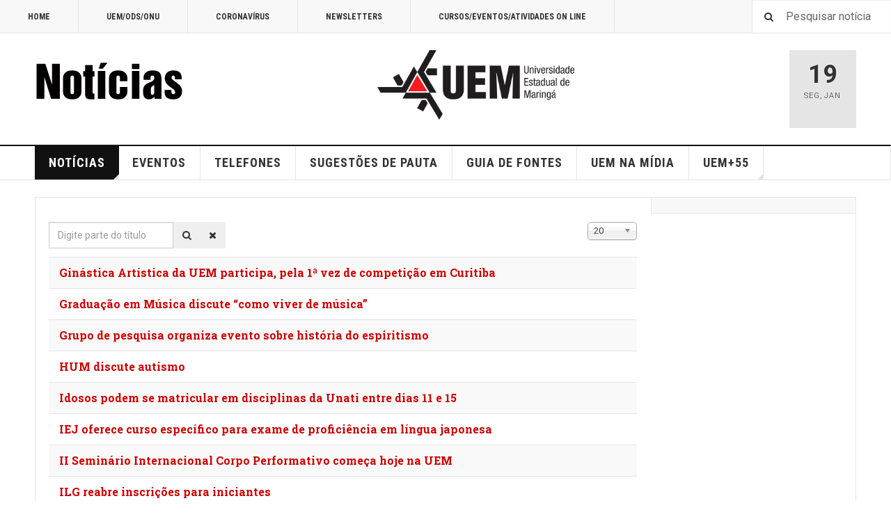

--- FILE ---
content_type: text/html; charset=utf-8
request_url: https://noticias.uem.br/index.php?option=com_tags&view=tag&id=543-extensao&limitstart=80
body_size: 34808
content:

<!DOCTYPE html>
<html lang="pt-br" dir="ltr"
	  class='layout-magazine com_tags view-tag j31 mm-hover'>

<head>
	<meta http-equiv="content-type" content="text/html; charset=utf-8" />
	<meta name="keywords" content="Universidade, Estadual, Maringá, Vestibular, PAS, CVU, Processo Seletivo, Graduação, Medicina, Engenharia, Arquitetura, Direito, Pesquisa, Ensino, Extensão" />
	<meta name="generator" content="Joomla! - Open Source Content Management" />
	<title>Extensão</title>
	<link href="/index.php?option=com_tags&amp;view=tag&amp;id=543-extensao&amp;format=feed&amp;type=rss" rel="alternate" type="application/rss+xml" title="RSS 2.0" />
	<link href="/index.php?option=com_tags&amp;view=tag&amp;id=543-extensao&amp;format=feed&amp;type=atom" rel="alternate" type="application/atom+xml" title="Atom 1.0" />
	<link href="/templates/ja_teline_v/favicon.ico" rel="shortcut icon" type="image/vnd.microsoft.icon" />
	<link href="https://noticias.uem.br/index.php?option=com_search&amp;view=tag&amp;id=543-extensao&amp;limitstart=80&amp;format=opensearch" rel="search" title="Pesquisa Assessoria de Comunicação Social" type="application/opensearchdescription+xml" />
	<link href="/templates/ja_teline_v/css/bootstrap.css" rel="stylesheet" type="text/css" />
	<link href="/media/jui/css/chosen.css?888ab199b1bef89cc440de5a44e5aa76" rel="stylesheet" type="text/css" />
	<link href="/templates/system/css/system.css" rel="stylesheet" type="text/css" />
	<link href="/templates/ja_teline_v/css/template.css" rel="stylesheet" type="text/css" />
	<link href="/templates/ja_teline_v/css/megamenu.css" rel="stylesheet" type="text/css" />
	<link href="/templates/ja_teline_v/css/off-canvas.css" rel="stylesheet" type="text/css" />
	<link href="/templates/ja_teline_v/fonts/font-awesome/css/font-awesome.min.css" rel="stylesheet" type="text/css" />
	<link href="/templates/ja_teline_v/css/custom.css" rel="stylesheet" type="text/css" />
	<link href="/templates/ja_teline_v/css/home.css" rel="stylesheet" type="text/css" />
	<script type="application/json" class="joomla-script-options new">{"csrf.token":"a2dba6e2eb54027021040be56767ad1a","system.paths":{"root":"","base":""}}</script>
	<script src="/media/system/js/core.js?888ab199b1bef89cc440de5a44e5aa76" type="text/javascript"></script>
	<script src="/media/jui/js/jquery.min.js?888ab199b1bef89cc440de5a44e5aa76" type="text/javascript"></script>
	<script src="/media/jui/js/jquery-noconflict.js?888ab199b1bef89cc440de5a44e5aa76" type="text/javascript"></script>
	<script src="/media/jui/js/jquery-migrate.min.js?888ab199b1bef89cc440de5a44e5aa76" type="text/javascript"></script>
	<script src="/media/jui/js/chosen.jquery.min.js?888ab199b1bef89cc440de5a44e5aa76" type="text/javascript"></script>
	<script src="/plugins/system/t3/base-bs3/bootstrap/js/bootstrap.js" type="text/javascript"></script>
	<script src="/plugins/system/t3/base-bs3/js/jquery.tap.min.js" type="text/javascript"></script>
	<script src="/plugins/system/t3/base-bs3/js/off-canvas.js" type="text/javascript"></script>
	<script src="/plugins/system/t3/base-bs3/js/script.js" type="text/javascript"></script>
	<script src="/plugins/system/t3/base-bs3/js/menu.js" type="text/javascript"></script>
	<script src="/plugins/system/t3/base-bs3/js/jquery.ckie.js" type="text/javascript"></script>
	<script src="/templates/ja_teline_v/js/script.js" type="text/javascript"></script>
	<script type="text/javascript">

	jQuery(function ($) {
		initChosen();
		$("body").on("subform-row-add", initChosen);

		function initChosen(event, container)
		{
			container = container || document;
			$(container).find("select").chosen({"disable_search_threshold":10,"search_contains":true,"allow_single_deselect":true,"placeholder_text_multiple":"Digite ou selecione algumas op\u00e7\u00f5es","placeholder_text_single":"Selecione uma op\u00e7\u00e3o","no_results_text":"Selecione alguma op\u00e7\u00e3o"});
		}
	});
	
		var resetFilter = function() {
		document.getElementById('filter-search').value = '';
	}

	var ja_base_uri = "";

	</script>

	
<!-- META FOR IOS & HANDHELD -->
	<meta name="viewport" content="width=device-width, initial-scale=1.0, maximum-scale=1.0, user-scalable=no"/>
	<style type="text/stylesheet">
		@-webkit-viewport   { width: device-width; }
		@-moz-viewport      { width: device-width; }
		@-ms-viewport       { width: device-width; }
		@-o-viewport        { width: device-width; }
		@viewport           { width: device-width; }
	</style>
	<script type="text/javascript">
		//<![CDATA[
		if (navigator.userAgent.match(/IEMobile\/10\.0/)) {
			var msViewportStyle = document.createElement("style");
			msViewportStyle.appendChild(
				document.createTextNode("@-ms-viewport{width:auto!important}")
			);
			document.getElementsByTagName("head")[0].appendChild(msViewportStyle);
		}
		//]]>
	</script>
<meta name="HandheldFriendly" content="true"/>
<meta name="apple-mobile-web-app-capable" content="YES"/>
<!-- //META FOR IOS & HANDHELD -->



<!-- GOOGLE FONTS -->
<link href='https://fonts.googleapis.com/css?family=Roboto:400,400italic,300,300italic,700,700italic' rel='stylesheet' type='text/css'>
<link href='https://fonts.googleapis.com/css?family=Roboto+Slab:400,300,700' rel='stylesheet' type='text/css'>
<link href='https://fonts.googleapis.com/css?family=Roboto+Condensed:700,400' rel='stylesheet' type='text/css'>
<!--//GOOGLE FONTS -->


<!-- Le HTML5 shim and media query for IE8 support -->
<!--[if lt IE 9]>
<script src="//html5shim.googlecode.com/svn/trunk/html5.js"></script>
<script type="text/javascript" src="/plugins/system/t3/base-bs3/js/respond.min.js"></script>
<![endif]-->

<!-- You can add Google Analytics here or use T3 Injection feature -->

	</head>

<body>

<div class="t3-wrapper"> <!-- Need this wrapper for off-canvas menu. Remove if you don't use of-canvas -->

  
	<!-- TOPBAR -->
	<div class="t3-topbar">

		<div class="top-left">
			<nav class="t3-topnav">
				<ul class="nav nav-pills nav-stacked menu">
<li class="item-209"><a href="http://www.noticias.uem.br/" class="">HOME </a></li><li class="item-210"><a href="/index.php?option=com_content&amp;view=category&amp;layout=blog&amp;id=986&amp;filter_tag[0]=2748&amp;Itemid=210" class="">UEM/ODS/ONU</a></li><li class="item-212"><a href="/index.php?option=com_content&amp;view=category&amp;layout=blog&amp;id=986&amp;filter_tag[0]=3352&amp;Itemid=212" class="">CORONAVÍRUS</a></li><li class="item-213"><a href="/index.php?option=com_content&amp;view=category&amp;id=441&amp;Itemid=213" class="">NEWSLETTERS</a></li><li class="item-218"><a href="http://www.cpr.uem.br/index.php/menu-eventos-e-cursos-on-line" class="">CURSOS/EVENTOS/ATIVIDADES ON LINE </a></li></ul>

			</nav>
		</div>

		<div class="top-right">
			<div class="module-search">
	<form action="/index.php?option=com_tags" method="post" class="form-inline">
		<i class="fa fa-search"></i>
		<label for="mod-search-searchword" class="element-invisible">Pesquisar...</label> <input name="searchword" id="mod-search-searchword" maxlength="200"  class="form-control inputbox search-query" type="text" size="0" value="Pesquisar notícia"  onblur="if (this.value=='') this.value='Pesquisar notícia';" onfocus="if (this.value=='Pesquisar notícia') this.value='';" />		<input type="hidden" name="task" value="search" />
		<input type="hidden" name="option" value="com_search" />
		<input type="hidden" name="Itemid" value="" />

	</form>

</div>

		</div>

	</div>

		<!-- //TOP BAR -->


	
<!-- HEADER -->
<header id="t3-header" class="t3-header">
	<div class="container">
		<div class="row">

			<div class="col-md-5 header-left">

				<!-- OFF CANVAS TOGGLE -->
				
<button class="btn btn-default off-canvas-toggle" type="button" data-pos="left" data-nav="#t3-off-canvas" data-effect="off-canvas-effect-4">
  <i class="fa fa-bars"></i>
</button>

<div id="t3-off-canvas" class="t3-off-canvas">

  <div class="t3-off-canvas-header">
    <h2 class="t3-off-canvas-header-title">Sidebar</h2>
    <button type="button" class="close" data-dismiss="modal" aria-hidden="true">&times;</button>
  </div>

  <div class="t3-off-canvas-body">
    <div class="t3-module module " id="Mod226"><div class="module-inner"><div class="module-ct"><ul class="nav nav-pills nav-stacked menu">
<li class="item-157"><a href="/index.php?option=com_content&amp;view=featured&amp;Itemid=157" class="">NOTÍCIAS</a></li><li class="item-221"><a href="/index.php?option=com_content&amp;view=category&amp;layout=blog&amp;id=3&amp;Itemid=221" class="">Notícias da PEC</a></li><li class="item-220"><a href="/index.php?option=com_content&amp;view=category&amp;layout=blog&amp;id=987&amp;Itemid=220" class="">NOTAS</a></li><li class="item-158"><a href="/index.php?option=com_joomgallery&amp;view=gallery&amp;Itemid=158" class="">FOTOS</a></li><li class="item-159"><a href="http://www.noticias.uem.br/cpr/index.php" class="" target="_blank" rel="noopener noreferrer">EVENTOS </a></li><li class="item-169"><a href="http://www.cpr.uem.br/lista" class="" target="_blank" rel="noopener noreferrer">TELEFONES </a></li><li class="item-170"><a href="http://www.cpr.uem.br/index.php/logotipos" class="" target="_blank" rel="noopener noreferrer">LOGOTIPOS </a></li><li class="item-186"><a href="http://www.cpr.uem.br/index.php/guiadefontes" class="" target="_blank" rel="noopener noreferrer">GUIA DE FONTES </a></li><li class="item-215"><a href="/index.php?option=com_content&amp;view=category&amp;id=441&amp;Itemid=215" class="">Newsletters</a></li><li class="item-211"><a href="/index.php?option=com_content&amp;view=category&amp;layout=blog&amp;id=986&amp;filter_tag[0]=2748&amp;Itemid=211" class="">UEM/ODS/ONU</a></li><li class="item-214"><a href="/index.php?option=com_content&amp;view=category&amp;layout=blog&amp;id=986&amp;filter_tag[0]=3352&amp;Itemid=214" class="">CORONAVÍRUS</a></li><li class="item-203"><a href="http://www.noticias.uem.br/nossauem" class="">#NOSSAUEM </a></li></ul>
</div></div></div>
  </div>

</div>

				<!-- // OFF CANVAS TOGGLE -->

				<!-- LOGO -->
				<div class="logo">
					<div class="logo-image">
						<a href="/" title="Assessoria de Comunicação Social">
															<img class="logo-img" src="/images/banners/novo-2025-logo-noticias-2025.png" alt="Assessoria de Comunicação Social" />
																					<span>Assessoria de Comunicação Social</span>
						</a>
						<small class="site-slogan"></small>
					</div>
				</div>
				<!-- //LOGO -->

			</div>

			<!-- HEADER RIGHT -->
			<div class="col-md-7 header-right">
				<div class="header-right-inner t3-d-flex">

					<div class="col t3-flex-1 trending ">
						

<div class="custom"  >
	<p><a href="http://www.uem.br"><img src="/images/2024/uem-modelo-03.png" alt="uem modelo 03" width="283" height="100" /></a></p></div>

					</div>

					<div class="col calendar">
												<div class="col-inner">
						  <span class="number date">19</span>
						  <div class="text">
						    <span class="day">Seg</span>, <span class="month">Jan</span>
						  </div>
						</div>
					</div>

					
				</div>
			</div>
			<!-- // HEADER RIGHT -->

		</div>
	</div>
</header>
<!-- // HEADER -->


  
<!-- MAIN NAVIGATION -->
<nav id="t3-mainnav" class="wrap navbar navbar-default t3-mainnav">
	<div class="container">

		<!-- Brand and toggle get grouped for better mobile display -->
		<div class="navbar-header">
					</div>

		
		<div class="t3-navbar navbar-collapse collapse">
			<div  class="t3-megamenu"  data-responsive="true">
<ul itemscope itemtype="http://www.schema.org/SiteNavigationElement" class="nav navbar-nav level0">
<li itemprop='name' class="current active dropdown mega" data-id="101" data-level="1">
<a itemprop='url' class=" dropdown-toggle"  href="/index.php?option=com_content&amp;view=featured&amp;Itemid=101"   data-target="#" data-toggle="dropdown">NOTÍCIAS <em class="caret"></em></a>

<div class="nav-child dropdown-menu mega-dropdown-menu"  ><div class="mega-dropdown-inner">
<div class="row">
<div class="col-xs-12 mega-col-nav" data-width="12"><div class="mega-inner">
<ul itemscope itemtype="http://www.schema.org/SiteNavigationElement" class="mega-nav level1">
<li itemprop='name'  data-id="208" data-level="2">
<a itemprop='url' class=""  href="/index.php?option=com_content&amp;view=category&amp;layout=blog&amp;id=987&amp;Itemid=208"   data-target="#">NOTAS </a>

</li>
</ul>
</div></div>
</div>
</div></div>
</li>
<li itemprop='name'  data-id="150" data-level="1">
<a itemprop='url' class=""  href="http://www.cpr.uem.br" target="_blank"   data-target="#">EVENTOS</a>

</li>
<li itemprop='name'  data-id="136" data-level="1">
<a itemprop='url' class=""  href="http://www.cpr.uem.br/lista" target="_blank"   data-target="#">TELEFONES</a>

</li>
<li itemprop='name'  data-id="179" data-level="1">
<a itemprop='url' class=""  href="/index.php?option=com_rsform&amp;view=rsform&amp;formId=3&amp;Itemid=179"   data-target="#">SUGESTÕES DE PAUTA </a>

</li>
<li itemprop='name'  data-id="185" data-level="1">
<a itemprop='url' class=""  href="http://www.cpr.uem.br/index.php/guiadefontes" target="_blank"   data-target="#">GUIA DE FONTES</a>

</li>
<li itemprop='name'  data-id="201" data-level="1">
<a itemprop='url' class=""  href="http://www.noticias.uem.br/uemnamidia" target="_blank"   data-target="#">UEM NA MÍDIA</a>

</li>
<li itemprop='name' class="dropdown mega" data-id="202" data-level="1">
<a itemprop='url' class=" dropdown-toggle"  href="###" target="_blank"   data-target="#" data-toggle="dropdown">UEM+55<em class="caret"></em></a>

<div class="nav-child dropdown-menu mega-dropdown-menu"  ><div class="mega-dropdown-inner">
<div class="row">
<div class="col-xs-12 mega-col-nav" data-width="12"><div class="mega-inner">
<ul itemscope itemtype="http://www.schema.org/SiteNavigationElement" class="mega-nav level1">
<li itemprop='name'  data-id="229" data-level="2">
<a itemprop='url' class=""  href="http://www.cpr.uem.br/ambiental"   data-target="#">UEM+ SUSTENTABILIDADE</a>

</li>
<li itemprop='name'  data-id="168" data-level="2">
<a itemprop='url' class=""  href="http://www.cpr.uem.br/international"   data-target="#">UEM+ INTERNACIONAL</a>

</li>
<li itemprop='name'  data-id="230" data-level="2">
<a itemprop='url' class=""  href="http://www.cpr.uem.br/index.php/parcerias"   data-target="#">UEM+ PARCERIAS</a>

</li>
</ul>
</div></div>
</div>
</div></div>
</li>
</ul>
</div>

		</div>

	</div>
</nav>

<script>
	(function ($){
		var maps = [];
		$(maps).each (function (){
			$('li[data-id="' + this['id'] + '"]').addClass (this['class']);
		});
	})(jQuery);
</script>
<!-- //MAIN NAVIGATION -->


  


	
<div class="main">

	
  <div id="t3-mainbody" class="container t3-mainbody mainbody-magazine">
  
  	<div class="row flex-equal-height">

			<!-- MAIN CONTENT -->
			<div id="t3-content" class="col t3-content col-md-9">
								<div id="system-message-container">
	</div>

								<div class="tag-category">
				


<form action="https://noticias.uem.br/index.php?option=com_tags&amp;view=tag&amp;id=543-extensao&amp;limitstart=80" method="post" name="adminForm" id="adminForm" class="form-inline">
		<fieldset class="filters btn-toolbar">
					<div class="btn-group">
				<label class="filter-search-lbl element-invisible" for="filter-search">
					Digite parte do título&#160;				</label>
				<input type="text" name="filter-search" id="filter-search" value="" class="inputbox" onchange="document.adminForm.submit();" title="Digite todo ou parte do título para procurar." placeholder="Digite parte do título" />
				<button type="button" name="filter-search-button" title="Pesquisa" onclick="document.adminForm.submit();" class="btn">
					<span class="fa fa-search"></span>
				</button>
				<button type="reset" name="filter-clear-button" title="Limpar" class="btn" onclick="resetFilter(); document.adminForm.submit();">
					<span class="fa fa-remove"></span>
				</button>			
			</div>
							<div class="btn-group pull-right">
				<label for="limit" class="element-invisible">
					Exibir #				</label>
				<select id="limit" name="limit" class="inputbox input-mini" size="1" onchange="this.form.submit()">
	<option value="5">5</option>
	<option value="10">10</option>
	<option value="15">15</option>
	<option value="20" selected="selected">20</option>
	<option value="25">25</option>
	<option value="30">30</option>
	<option value="50">50</option>
	<option value="100">100</option>
	<option value="0">Tudo</option>
</select>
			</div>
		
		<input type="hidden" name="filter_order" value="" />
		<input type="hidden" name="filter_order_Dir" value="" />
		<input type="hidden" name="limitstart" value="" />
		<input type="hidden" name="task" value="" />
		<div class="clearfix"></div>
	</fieldset>
	
	
	<ul class="category list-striped list-unstyled" itemscope itemtype="http://schema.org/ItemList">
									<li class="cat-list-row0 clearfix" itemprop="itemListElement" itemscope itemtype="https://schema.org/ListItem">
								<h3 itemprop="name">
					<a href="/index.php?option=com_content&amp;view=article&amp;id=30377:ginastica-artistica-da-uem-participa-pela-1-vez-de-competicao-em-curitiba&amp;catid=987&amp;Itemid=220" itemprop="url">
						Ginástica Artística da UEM participa, pela 1ª vez de competição em Curitiba					</a>
				</h3>
																										</li>
									<li class="cat-list-row1 clearfix" itemprop="itemListElement" itemscope itemtype="https://schema.org/ListItem">
								<h3 itemprop="name">
					<a href="/index.php?option=com_content&amp;view=article&amp;id=23586:graduacao-em-musica-discute-como-viver-de-musica&amp;catid=986&amp;Itemid=211" itemprop="url">
						Graduação em Música discute “como viver de música”					</a>
				</h3>
																										</li>
									<li class="cat-list-row0 clearfix" itemprop="itemListElement" itemscope itemtype="https://schema.org/ListItem">
								<h3 itemprop="name">
					<a href="/index.php?option=com_content&amp;view=article&amp;id=25553:grupo-de-pesquisa-organiza-evento-sobre-historia-do-espiritismo&amp;catid=986&amp;Itemid=211" itemprop="url">
						Grupo de pesquisa organiza evento sobre história do espiritismo					</a>
				</h3>
																										</li>
									<li class="cat-list-row1 clearfix" itemprop="itemListElement" itemscope itemtype="https://schema.org/ListItem">
								<h3 itemprop="name">
					<a href="/index.php?option=com_content&amp;view=article&amp;id=21952:hum-discute-autismo&amp;catid=986&amp;Itemid=211" itemprop="url">
						HUM discute autismo					</a>
				</h3>
																										</li>
									<li class="cat-list-row0 clearfix" itemprop="itemListElement" itemscope itemtype="https://schema.org/ListItem">
								<h3 itemprop="name">
					<a href="/index.php?option=com_content&amp;view=article&amp;id=25380:idosos-podem-se-matricular-em-disciplinas-da-unati-entre-dias-11-e-15&amp;catid=986&amp;Itemid=211" itemprop="url">
						Idosos podem se matricular em disciplinas da Unati entre dias 11 e 15					</a>
				</h3>
																										</li>
									<li class="cat-list-row1 clearfix" itemprop="itemListElement" itemscope itemtype="https://schema.org/ListItem">
								<h3 itemprop="name">
					<a href="/index.php?option=com_content&amp;view=article&amp;id=25276:iej-oferece-curso-especifico-para-exame-de-proficiencia-em-lingua-japonesa&amp;catid=3&amp;Itemid=221" itemprop="url">
						IEJ oferece curso específico para exame de proficiência em língua japonesa					</a>
				</h3>
																										</li>
									<li class="cat-list-row0 clearfix" itemprop="itemListElement" itemscope itemtype="https://schema.org/ListItem">
								<h3 itemprop="name">
					<a href="/index.php?option=com_content&amp;view=article&amp;id=23054:ii-seminario-internacional-corpo-performativo-comeca-hoje-na-uem&amp;catid=986&amp;Itemid=211" itemprop="url">
						II Seminário Internacional Corpo Performativo começa hoje na UEM					</a>
				</h3>
																										</li>
									<li class="cat-list-row1 clearfix" itemprop="itemListElement" itemscope itemtype="https://schema.org/ListItem">
								<h3 itemprop="name">
					<a href="/index.php?option=com_content&amp;view=article&amp;id=25682:ilg-reabre-inscricoes-para-iniciantes&amp;catid=987&amp;Itemid=220" itemprop="url">
						ILG reabre inscrições para iniciantes					</a>
				</h3>
																										</li>
									<li class="cat-list-row0 clearfix" itemprop="itemListElement" itemscope itemtype="https://schema.org/ListItem">
								<h3 itemprop="name">
					<a href="/index.php?option=com_content&amp;view=article&amp;id=24620:inscreva-se-no-seminario-de-biotecnologia-e-ciencias-de-alimentos&amp;catid=986&amp;Itemid=211" itemprop="url">
						Inscreva-se no Seminário de Biotecnologia e Ciência de Alimentos					</a>
				</h3>
																										</li>
									<li class="cat-list-row1 clearfix" itemprop="itemListElement" itemscope itemtype="https://schema.org/ListItem">
								<h3 itemprop="name">
					<a href="/index.php?option=com_content&amp;view=article&amp;id=22831:inscricoes-abertas-para-encontro-de-extensao&amp;catid=986&amp;Itemid=211" itemprop="url">
						Inscrições abertas para Encontro de Extensão					</a>
				</h3>
																										</li>
									<li class="cat-list-row0 clearfix" itemprop="itemListElement" itemscope itemtype="https://schema.org/ListItem">
								<h3 itemprop="name">
					<a href="/index.php?option=com_content&amp;view=article&amp;id=24704:inscricoes-para-ciclo-de-palestras-em-administracao-vao-ate-segunda-29&amp;catid=986&amp;Itemid=211" itemprop="url">
						Inscrições para Ciclo de Palestras em Administração vão até segunda (29)					</a>
				</h3>
																										</li>
									<li class="cat-list-row1 clearfix" itemprop="itemListElement" itemscope itemtype="https://schema.org/ListItem">
								<h3 itemprop="name">
					<a href="/index.php?option=com_content&amp;view=article&amp;id=30465:inscricoes-para-eaac-eaeg-e-eaex-comecam-em-1-de-agosto-2&amp;catid=986&amp;Itemid=211" itemprop="url">
						Inscrições para EAAC, EAEG e EAEX começam em 1º de agosto					</a>
				</h3>
																										</li>
									<li class="cat-list-row0 clearfix" itemprop="itemListElement" itemscope itemtype="https://schema.org/ListItem">
								<h3 itemprop="name">
					<a href="/index.php?option=com_content&amp;view=article&amp;id=24887:inscricoes-para-o-eaex-terminam-na-sexta-feira-21&amp;catid=986&amp;Itemid=211" itemprop="url">
						Inscrições para o EAEX terminam na sexta-feira (21)					</a>
				</h3>
																										</li>
									<li class="cat-list-row1 clearfix" itemprop="itemListElement" itemscope itemtype="https://schema.org/ListItem">
								<h3 itemprop="name">
					<a href="/index.php?option=com_content&amp;view=article&amp;id=23606:jornada-em-defesa-da-reforma-agraria-continua-ate-amanha&amp;catid=986&amp;Itemid=211" itemprop="url">
						Jornada em Defesa da Reforma Agrária continua até amanhã					</a>
				</h3>
																										</li>
									<li class="cat-list-row0 clearfix" itemprop="itemListElement" itemscope itemtype="https://schema.org/ListItem">
								<h3 itemprop="name">
					<a href="/index.php?option=com_content&amp;view=article&amp;id=25444:licenciatura-em-teatro-oferece-7-cursos-de-extensao-gratuitos&amp;catid=986&amp;Itemid=211" itemprop="url">
						Licenciatura em Teatro oferece 7 cursos de extensão gratuitos					</a>
				</h3>
																										</li>
									<li class="cat-list-row1 clearfix" itemprop="itemListElement" itemscope itemtype="https://schema.org/ListItem">
								<h3 itemprop="name">
					<a href="/index.php?option=com_content&amp;view=article&amp;id=26178:live-conversa-pensada-aborda-curricularizacao-da-extensao-na-graduacao&amp;catid=987&amp;Itemid=220" itemprop="url">
						Live Conversa PENsada aborda curricularização da extensão na graduação					</a>
				</h3>
																										</li>
									<li class="cat-list-row0 clearfix" itemprop="itemListElement" itemscope itemtype="https://schema.org/ListItem">
								<h3 itemprop="name">
					<a href="/index.php?option=com_content&amp;view=article&amp;id=26155:manna-team-recebe-superintendente-da-seti-e-ganha-equipamento-da-pec&amp;catid=3&amp;Itemid=221" itemprop="url">
						Manna_Team recebe superintendente da Seti e ganha equipamento da PEC					</a>
				</h3>
																										</li>
									<li class="cat-list-row1 clearfix" itemprop="itemListElement" itemscope itemtype="https://schema.org/ListItem">
								<h3 itemprop="name">
					<a href="/index.php?option=com_content&amp;view=article&amp;id=28992:mudi-da-uem-se-prepara-para-levar-ciencia-e-entretenimento-a-expoinga&amp;catid=986&amp;Itemid=211" itemprop="url">
						Mudi da UEM se prepara para levar ciência e entretenimento à Expoingá					</a>
				</h3>
																										</li>
									<li class="cat-list-row0 clearfix" itemprop="itemListElement" itemscope itemtype="https://schema.org/ListItem">
								<h3 itemprop="name">
					<a href="/index.php?option=com_content&amp;view=article&amp;id=27681:mudi-lanca-e-book-em-comemoracao-ao-dia-nacional-das-comunicacoes&amp;catid=986&amp;Itemid=211" itemprop="url">
						Mudi lança e-book em comemoração ao Dia Nacional das Comunicações					</a>
				</h3>
																										</li>
									<li class="cat-list-row1 clearfix" itemprop="itemListElement" itemscope itemtype="https://schema.org/ListItem">
								<h3 itemprop="name">
					<a href="/index.php?option=com_content&amp;view=article&amp;id=29111:mudi-leva-projeto-de-meditacao-ate-a-cadeia-publica-de-jandaia-do-sul&amp;catid=987&amp;Itemid=220" itemprop="url">
						Mudi leva projeto de Meditação até a Cadeia Pública de Jandaia do Sul					</a>
				</h3>
																										</li>
			</ul>

</form>
		<div class="pagination-wrap">
				<p class="counter pull-right"> Página 5 de 9 </p>
				<ul class="pagination"><li><a title="Início" href="/index.php?option=com_tags&amp;view=tag&amp;id=543-extensao&amp;limitstart=0">Início</a></li><li><a title="Anterior" href="/index.php?option=com_tags&amp;view=tag&amp;id=543-extensao&amp;limitstart=60">Anterior</a></li><li><a title="1" href="/index.php?option=com_tags&amp;view=tag&amp;id=543-extensao&amp;limitstart=0">1</a></li><li><a title="2" href="/index.php?option=com_tags&amp;view=tag&amp;id=543-extensao&amp;limitstart=20">2</a></li><li><a title="3" href="/index.php?option=com_tags&amp;view=tag&amp;id=543-extensao&amp;limitstart=40">3</a></li><li><a title="4" href="/index.php?option=com_tags&amp;view=tag&amp;id=543-extensao&amp;limitstart=60">4</a></li><li class="active"><a>5</a></li><li><a title="6" href="/index.php?option=com_tags&amp;view=tag&amp;id=543-extensao&amp;limitstart=100">6</a></li><li><a title="7" href="/index.php?option=com_tags&amp;view=tag&amp;id=543-extensao&amp;limitstart=120">7</a></li><li><a title="8" href="/index.php?option=com_tags&amp;view=tag&amp;id=543-extensao&amp;limitstart=140">8</a></li><li><a title="9" href="/index.php?option=com_tags&amp;view=tag&amp;id=543-extensao&amp;limitstart=160">9</a></li><li><a title="Próximo" href="/index.php?option=com_tags&amp;view=tag&amp;id=543-extensao&amp;limitstart=100">Próximo</a></li><li><a title="Fim" href="/index.php?option=com_tags&amp;view=tag&amp;id=543-extensao&amp;limitstart=160">Fim</a></li></ul>	</div>
	
</div>

			</div>
			<!-- //MAIN CONTENT -->

						<!-- SIDEBAR RIGHT -->
			<div class="col t3-sidebar t3-sidebar-right col-md-3 ">
				
			</div>
			<!-- //SIDEBAR RIGHT -->
			
			</div>

  </div> 

	

</div>


	
<!-- FOOTER -->
<footer id="t3-footer" class="wrap t3-footer">
  <div class="container">

  <section class="t3-footer-links">
    <div class="row">

      <div class="col-md-4">
        <!-- LOGO -->
        <div class="logo">
          <div class="logo-image">
            <a href="/" title="Assessoria de Comunicação Social">
                              <img class="logo-img" src="/images/uem-patrimonio-do-parana.png" alt="Assessoria de Comunicação Social" />
                            <span>Assessoria de Comunicação Social</span>
            </a>
            <small class="site-slogan"></small>
          </div>
        </div>
        <!-- //LOGO -->

        <!-- NEWSLETTER -->
        <div class="acy-email-footer">
            
        </div>
        <!-- //NEWSLETTER -->
      </div>

      <div class="col-md-8">
      	      	<!-- FOOT NAVIGATION -->
      			<!-- SPOTLIGHT -->
	<div class="t3-spotlight t3-footnav  row">
					<div class=" col-lg-3 col-md-3  col-sm-3 hidden-sm   col-xs-6 hidden-xs ">
								<div class="t3-module module " id="Mod183"><div class="module-inner"><h3 class="module-title "><span>DENUNCIE</span></h3><div class="module-ct">

<div class="custom"  >
	<ul class="footer-ul">
<li class=""><i class="link-branco"></i> <a class="link-branco" href="http://www.transparencia.pr.gov.br/pte/denuncie" target="_blank" rel="noopener">Denuncie Corrupção</a></li>
<li class=""><i class="link-branco"></i> <a class="link-branco" href="https://www.uem.br/assedio">UEM sem Assédio</a></li>
<li class=""><i class="link-branco"></i> <a class="link-branco" href="http://www.transparencia.pr.gov.br/pte/fale-com-o-ouvidor" target="_blank" rel="noopener">Ouvidoria</a></li>
<li class=""><i class="link-branco"></i> <a class="link-branco" href="https://www.npd.uem.br/transparencia/" target="_blank" rel="noopener">Transparência UEM</a></li>
<li class=""><i class="link-branco"></i> <a class="link-branco" href="https://www.transparencia.pr.gov.br/pte/orgao=UEM" target="_blank" rel="noopener">Transparência Governo</a></li>
</ul></div>
</div></div></div>
							</div>
					<div class=" col-lg-3 col-md-3  col-sm-4 hidden-sm   col-xs-6 hidden-xs ">
								<div class="t3-module module " id="Mod228"><div class="module-inner"><h3 class="module-title "><span>ENSINO</span></h3><div class="module-ct">

<div class="custom"  >
	<ul class="footer-ul">
<li class=""><a class="link-branco" href="https://cpr.uem.br/international/index.php/br/ensino/graduacao" target="_blank" rel="noopener">Graduação</a></li>
<li class=""><a class="link-branco" href="https://cpr.uem.br/international/index.php/br/ensino/pos-graduacao" target="_blank" rel="noopener">Pós-Graduação</a></li>
<li class=""><a class="link-branco" href="https://cpr.uem.br/international/index.php/br/ensino/ensino-a-distancia" target="_blank" rel="noopener">Cursos EaD</a></li>
<li class=""><a class="link-branco" href="https://cvu.uem.br/" target="_blank" rel="noopener">Vestibular</a></li>
<li class=""><a class="link-branco" href="https://daa.uem.br/" target="_blank" rel="noopener">Formas de ingresso</a></li>
</ul></div>
</div></div></div><div class="t3-module module " id="Mod184"><div class="module-inner"><h3 class="module-title "><span>Outros links</span></h3><div class="module-ct">

<div class="custom"  >
	<ul class="footer-ul">
<li class=""><i class="fa-solid fa-map-location-dot"></i> <a class="link-branco" href="https://www.uem.br/mapas/mapas-da-uem">Mapas da UEM</a></li>
<li class=""><a class="link-branco" href="http://www.cpr.uem.br/index.php/lista-telefonica-online" target="_blank" rel="noopener">Telefones</a></li>
</ul></div>
</div></div></div>
							</div>
					<div class=" col-lg-3 col-md-3  col-sm-6 hidden-sm   col-xs-6 hidden-xs ">
								<div class="t3-module module " id="Mod185"><div class="module-inner"><h3 class="module-title "><span>COMPLEXO DE SAÚDE</span></h3><div class="module-ct">

<div class="custom"  >
	<ul class="footer-ul">
<li class=""><a class="link-branco" href="http://www.hum.uem.br/" target="_blank" rel="noopener">Hospital Universitário</a></li>
<li class=""><a class="link-branco" href="https://www.hum.uem.br/hemocentro" target="_blank" rel="noopener">Hemocentro - UEM</a></li>
<li class=""><a class="link-branco" href="https://dod.uem.br/" target="_blank" rel="noopener">Clínica Odontológica</a></li>
<li class=""><a class="link-branco" href="https://lepac.uem.br/" target="_blank" rel="noopener">Laboratório - LEPAC</a></li>
<li class=""><a class="link-branco" href="http://www.upa.uem.br/" target="_blank" rel="noopener">Unidade de Psicologia Aplicada</a></li>
<li class=""><a class="link-branco" href="http://www.dmv.uem.br/" target="_blank" rel="noopener">Hospital Veterinário</a></li>
</ul></div>
</div></div></div>
							</div>
					<div class=" col-lg-3 col-md-3 col-sm-12 col-xs-12">
								<div class="t3-module module " id="Mod113"><div class="module-inner"><h3 class="module-title "><span>COMUNICAÇÃO</span></h3><div class="module-ct">

<div class="custom"  >
	<ul class="footer-ul">
<li class=""><a class="link-branco" href="http://www.asc.uem.br/" target="_blank" rel="noopener">Assessoria da Imprensa</a></li>
<li class=""><i class="link-branco"></i> <a class="link-branco" href="https://www.youtube.com/channel/UCUyEcfB5r_JXuEk40Ipb5BQ/" target="_blank" rel="noopener">Rádio UEMFM</a></li>
<li class=""><i class="link-branco"></i> <a class="link-branco" href="https://www.youtube.com/channel/UCEjwjo3Zbdfua9i03_66HUg" target="_blank" rel="noopener">TVUEM Web</a></li>
<li class=""><i class="link-branco"></i> <a class="link-branco" href="https://www.instagram.com/oficialuem/" target="_blank" rel="noopener">Instagram</a></li>
<li class=""><i class="link-branco"></i> <a class="link-branco" href="https://www.facebook.com/oficialuem/" target="_blank" rel="noopener">Facebook</a></li>
<li class=""><i class="link-branco"></i> <a class="link-branco" href="https://www.linkedin.com/school/oficialuem" target="_blank" rel="noopener">Linkedin</a></li>
<li class=""><i class="link-branco"></i> <a class="link-branco" href="https://www.tiktok.com/@oficialuem" target="_blank" rel="noopener">TikTok</a></li>
<li class=""><i class="link-branco"></i> <a class="link-branco" href="https://x.com/oficialUEM" target="_blank" rel="noopener">X</a></li>
</ul></div>
</div></div></div>
							</div>
			</div>
<!-- SPOTLIGHT -->
      	<!-- //FOOT NAVIGATION -->
      	          <div class="footer-banner">
              
          </div>
      </div>

    </div>
  </section>

  <section class="t3-copyright">
    <div class="row">
  		<div class="col-md-12 copyright ">
            

<div class="custom"  >
	<p style="text-align: center;">Universidade Estadual de Maringá - Assessoria de Comunicação Social<br />Av. Colombo, 5.790 - Bloco Q-03 • Telefone: (44) 3011-4206 - CEP 87020-900 - Maringá - Paraná<br />Horário de atendimento: das 7h40 às 11h40 | das 13h30 às 17h30 | de segunda a sexta-feira.</p></div>

  		</div> 
  		  	</div>
  </section>

  </div>
</footer>
<!-- //FOOTER -->


</div>


</body>
</html>